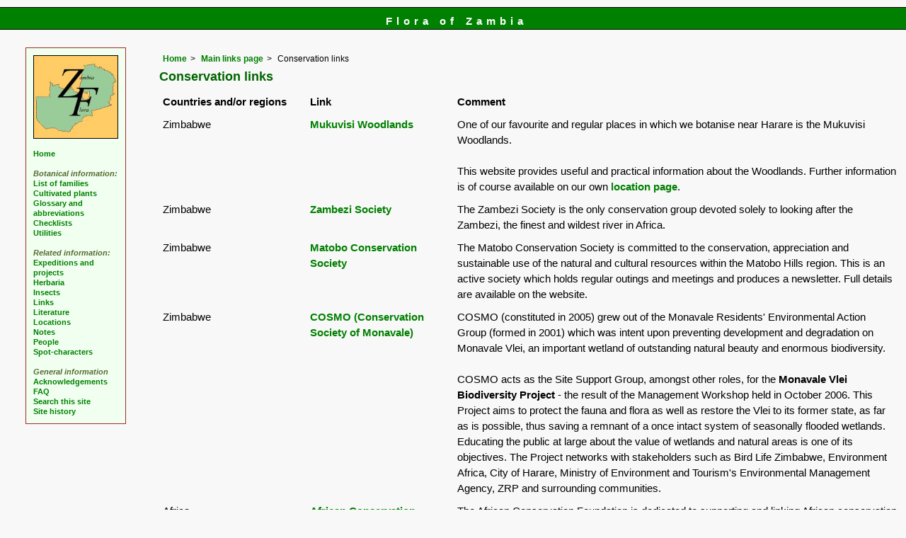

--- FILE ---
content_type: text/html; charset=UTF-8
request_url: https://www.zambiaflora.com/speciesdata/links-con.php
body_size: 7446
content:
<!DOCTYPE html>
<html lang="en">
<head><!-- Google tag (gtag.js) -->
<script async src="https://www.googletagmanager.com/gtag/js?id=G-WM4P48J814"></script>
<script>
  window.dataLayer = window.dataLayer || [];
  function gtag(){dataLayer.push(arguments);}
  gtag('js', new Date());

  gtag('config', 'G-WM4P48J814');
</script><title>Flora of Zambia: Conservation links</title>
<meta charset="utf-8">
<meta name="description"
content="A web site containing information about the Flora of Zambia">

<meta name="author" content="Mark Hyde">
<meta name="viewport" content="width=device-width, initial-scale=1">
<link href="https://cdn.jsdelivr.net/npm/bootstrap@5.3.3/dist/css/bootstrap.min.css" rel="stylesheet" integrity="sha384-QWTKZyjpPEjISv5WaRU9OFeRpok6YctnYmDr5pNlyT2bRjXh0JMhjY6hW+ALEwIH" crossorigin="anonymous">

<link rel="stylesheet" type="text/css" href="../css/zam.css">

<link rel="icon" type="image/x-icon" href="../favicons/zam-icon.png">

</head>
<body>
<div id="Header">Flora of Zambia</div>
<div class="container-fluid">
  <div class="row">
    <div class="col-sm-12 col-md-10 order-md-2">
<div id="Content">

<ul class="breadcrumb">
<li><a href="../index.php">Home</a></li>
<li><a href="../links.php">Main links page</a></li>
<li>Conservation links</li>
</ul>

<h1>Conservation links</h1>

<table border="0" cellpadding="5" cellspacing="5" summary="Conservation links" width="100%">

<tr>
<td class="wid20"><strong>Countries and/or regions</strong></td>
<td class="wid20"><strong>Link</strong></td>
<td><strong>Comment</strong></td>
</tr>

<tr>
<td>Zimbabwe</td>
<td>
<a href="https://www.mukuvisiwoodland.co.zw/">Mukuvisi Woodlands</a></td>
<td>One of our favourite and regular places in which we botanise near Harare is the Mukuvisi Woodlands.<br><br>This website provides useful and practical information about the Woodlands.  Further information is of course available on our own <a href="location-display.php?location_id=2">location page</a>.</td>
</tr>

<tr>
<td>Zimbabwe</td>
<td><a href="https://www.zamsoc.org/">Zambezi Society</a> </td>
<td>The Zambezi Society is the only conservation group devoted
solely to looking after the Zambezi, the finest and wildest river
in Africa.</td>
</tr>

<tr>
<td>Zimbabwe</td>
<td><a href="https://matobo.org/">Matobo Conservation Society</a> </td>
<td>The Matobo Conservation Society is committed to the conservation, appreciation and sustainable use of the natural and cultural resources within the Matobo Hills region. This is an active society which holds regular outings and meetings and produces a newsletter. Full details are available on the website.</td>
</tr>

<tr>
<td>Zimbabwe</td>
<td><a href="https://www.monavalevlei.com/">COSMO (Conservation Society of Monavale)</a> </td>
<td>COSMO (constituted in 2005) grew out of the Monavale Residents' Environmental Action Group (formed in 2001)  which was intent upon preventing development and degradation on Monavale Vlei, an important wetland of outstanding natural beauty and enormous biodiversity.<br><br>COSMO acts as the Site Support Group, amongst other roles, for the <strong>Monavale Vlei Biodiversity Project</strong> - the result of the Management Workshop held in October 2006. This Project aims to protect the fauna and flora as well as restore the Vlei to its former state, as far as is possible, thus saving a remnant of a once intact system of seasonally flooded wetlands. Educating the public at large about the value of wetlands and natural areas is one of its objectives. The Project networks with stakeholders such as Bird Life Zimbabwe, Environment Africa, City of Harare, Ministry of Environment and Tourism's Environmental Management Agency, ZRP and surrounding communities.</td>
</tr>

<tr>
<td>Africa</td>
<td><a href="https://africanconservation.org/">African Conservation Foundation</a></td>
<td>The African Conservation Foundation is dedicated to supporting and linking African conservation initiatives, groups and NGOs, with the aim to strengthen their capacity, build partnerships and promote effective communication and co-ordination of conservation efforts.<br><br>There is much of interest on the site and I would recommend browsing through it.</td>
</tr>

</table>

<ul class="breadcrumb">
<li><a href="../index.php">Home</a></li>
<li><a href="../links.php">Main links page</a></li>
<li>Conservation links</li>
</ul>

</div> <!-- close content -->
</div> <!-- close col -->

<!-- Main menu called in by PHP here -->
<div class="col-md-2 order-md-1">
<div id="Menu">

<div class="centered"><a href="../index.php"><img src="../images/zam-logo-150.jpg" alt="Zambia flora logo" class="img-fluid" width="150" height="147"></a></div><br>
<a href="../index.php" title="Home">Home</a><br><br>


<span class="menutitle">Botanical information:</span><br>
<a href="../speciesdata/index.php" title="Main entry point and list of families">List of families</a><br>
<a href="../cult/index.php" title="Link to cultivated plants">Cultivated plants</a><br>
<a href="../speciesdata/glossary.php"
title="Glossary of botanical terms">Glossary and abbreviations</a><br>
<a href="../speciesdata/checklists.php" title="Checklists">Checklists</a><br>
<a href="../speciesdata/utilities/index.php" title="Useful utilities">Utilities</a>
<br><br>

<span class="menutitle">Related information:</span><br>
<a href="../speciesdata/outings.php" title="List expeditions, projects and outings">Expeditions and projects</a><br>
<a href="../speciesdata/herbaria.php"
title="List of herbaria">Herbaria</a><br>
<a href="../speciesdata/insects.php"
title="List of insects">Insects</a><br>
 <a href="../links.php" title="Links to other web sites of interest">Links</a><br>
<a href="../speciesdata/literature.php" title="literature (formerly References)">Literature</a><br>

<a href="../speciesdata/locations.php" title="Locations">Locations</a><br>
<a href="../speciesdata/notes.php" title="Notes">Notes</a><br>
<a href="../speciesdata/persons.php" title="List of People">People</a><br>
<a href="../speciesdata/spot-select.php" title="Spot-characters">Spot-characters</a><br><br>

<span class="menutitle">General information</span><br>
<a href="../acknow.php"
title="Acknowledgements">Acknowledgements</a><br>
<a href="../faq.php"
title="Frequently asked questions">FAQ</a><br>
<a href="../search.php" title="Search this site">Search this
site</a><br>

<a href="../whatsnew.php"
title="History of changes to the site">Site history</a><br>
 
</div> <!-- close Menu> -->
 </div> <!-- close col -->
</div> <!-- close row -->
 </div> <!-- close container-fluid -->

<hr>
<div class="tiny"><strong>Copyright: 

Mike Bingham, Annette Willemen, Nicholas Wightman, Bart Wursten, Petra Ballings and Mark Hyde, 2011-26</strong><br><br>
<strong>Bingham, M.G., Willemen, A., Wightman, N., Wursten, B.T., Ballings, P. and Hyde, M.A.</strong> 
<strong>(2026)</strong>. <em>Flora of Zambia: Conservation links.</em> <br>https://www.zambiaflora.com/speciesdata/links-con.php, retrieved 25 January 2026<br><br>Site software last modified: 23 June 2025 11:32am (GMT +2)<br><a href="../terms.php">Terms of use</a><br>
</div><script src="https://cdn.jsdelivr.net/npm/bootstrap@5.3.3/dist/js/bootstrap.bundle.min.js" integrity="sha384-YvpcrYf0tY3lHB60NNkmXc5s9fDVZLESaAA55NDzOxhy9GkcIdslK1eN7N6jIeHz" crossorigin="anonymous"></script> 
</body>
</html>

